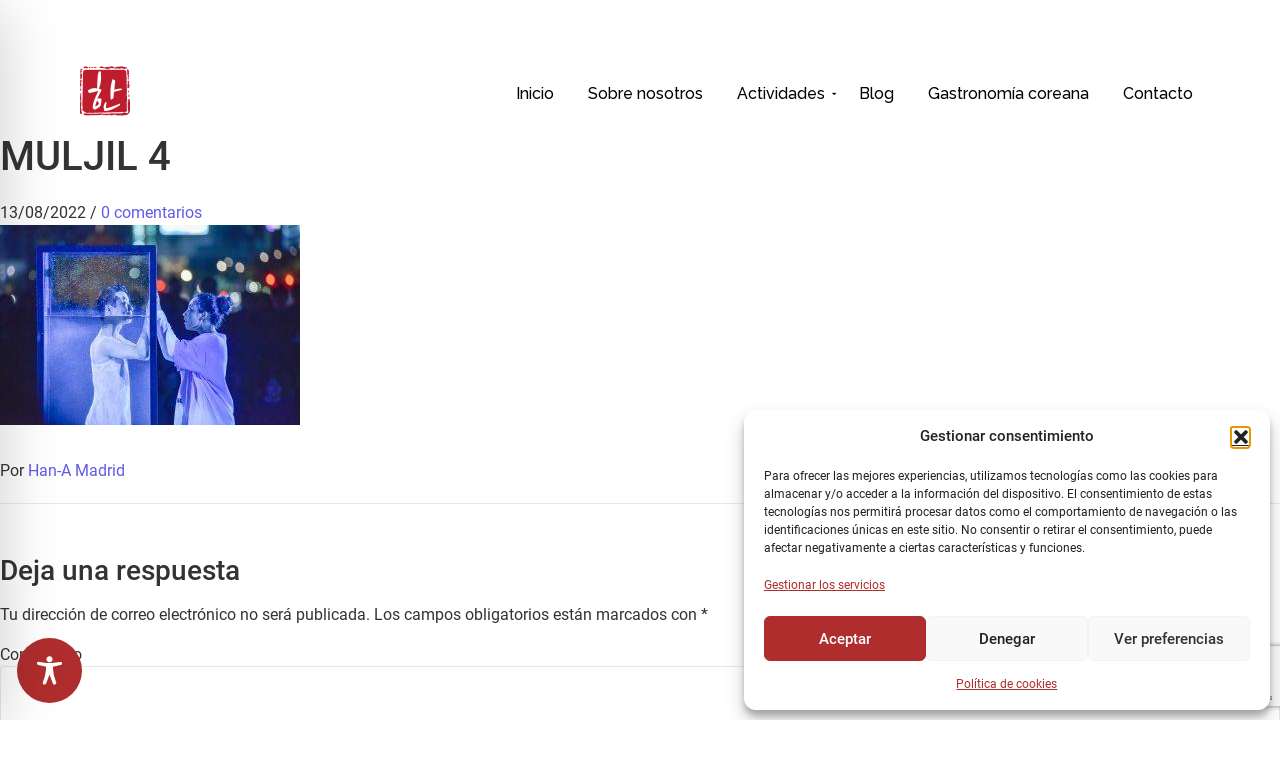

--- FILE ---
content_type: text/html; charset=utf-8
request_url: https://www.google.com/recaptcha/api2/anchor?ar=1&k=6Lfbc34iAAAAAAc-U2rqxUkDKU7ILqSjH0Ss7Syo&co=aHR0cDovL2hhbi1hc3NvY2lhdGlvbi5jb206ODA.&hl=en&v=PoyoqOPhxBO7pBk68S4YbpHZ&size=invisible&anchor-ms=20000&execute-ms=30000&cb=5byy8m49iqsi
body_size: 48892
content:
<!DOCTYPE HTML><html dir="ltr" lang="en"><head><meta http-equiv="Content-Type" content="text/html; charset=UTF-8">
<meta http-equiv="X-UA-Compatible" content="IE=edge">
<title>reCAPTCHA</title>
<style type="text/css">
/* cyrillic-ext */
@font-face {
  font-family: 'Roboto';
  font-style: normal;
  font-weight: 400;
  font-stretch: 100%;
  src: url(//fonts.gstatic.com/s/roboto/v48/KFO7CnqEu92Fr1ME7kSn66aGLdTylUAMa3GUBHMdazTgWw.woff2) format('woff2');
  unicode-range: U+0460-052F, U+1C80-1C8A, U+20B4, U+2DE0-2DFF, U+A640-A69F, U+FE2E-FE2F;
}
/* cyrillic */
@font-face {
  font-family: 'Roboto';
  font-style: normal;
  font-weight: 400;
  font-stretch: 100%;
  src: url(//fonts.gstatic.com/s/roboto/v48/KFO7CnqEu92Fr1ME7kSn66aGLdTylUAMa3iUBHMdazTgWw.woff2) format('woff2');
  unicode-range: U+0301, U+0400-045F, U+0490-0491, U+04B0-04B1, U+2116;
}
/* greek-ext */
@font-face {
  font-family: 'Roboto';
  font-style: normal;
  font-weight: 400;
  font-stretch: 100%;
  src: url(//fonts.gstatic.com/s/roboto/v48/KFO7CnqEu92Fr1ME7kSn66aGLdTylUAMa3CUBHMdazTgWw.woff2) format('woff2');
  unicode-range: U+1F00-1FFF;
}
/* greek */
@font-face {
  font-family: 'Roboto';
  font-style: normal;
  font-weight: 400;
  font-stretch: 100%;
  src: url(//fonts.gstatic.com/s/roboto/v48/KFO7CnqEu92Fr1ME7kSn66aGLdTylUAMa3-UBHMdazTgWw.woff2) format('woff2');
  unicode-range: U+0370-0377, U+037A-037F, U+0384-038A, U+038C, U+038E-03A1, U+03A3-03FF;
}
/* math */
@font-face {
  font-family: 'Roboto';
  font-style: normal;
  font-weight: 400;
  font-stretch: 100%;
  src: url(//fonts.gstatic.com/s/roboto/v48/KFO7CnqEu92Fr1ME7kSn66aGLdTylUAMawCUBHMdazTgWw.woff2) format('woff2');
  unicode-range: U+0302-0303, U+0305, U+0307-0308, U+0310, U+0312, U+0315, U+031A, U+0326-0327, U+032C, U+032F-0330, U+0332-0333, U+0338, U+033A, U+0346, U+034D, U+0391-03A1, U+03A3-03A9, U+03B1-03C9, U+03D1, U+03D5-03D6, U+03F0-03F1, U+03F4-03F5, U+2016-2017, U+2034-2038, U+203C, U+2040, U+2043, U+2047, U+2050, U+2057, U+205F, U+2070-2071, U+2074-208E, U+2090-209C, U+20D0-20DC, U+20E1, U+20E5-20EF, U+2100-2112, U+2114-2115, U+2117-2121, U+2123-214F, U+2190, U+2192, U+2194-21AE, U+21B0-21E5, U+21F1-21F2, U+21F4-2211, U+2213-2214, U+2216-22FF, U+2308-230B, U+2310, U+2319, U+231C-2321, U+2336-237A, U+237C, U+2395, U+239B-23B7, U+23D0, U+23DC-23E1, U+2474-2475, U+25AF, U+25B3, U+25B7, U+25BD, U+25C1, U+25CA, U+25CC, U+25FB, U+266D-266F, U+27C0-27FF, U+2900-2AFF, U+2B0E-2B11, U+2B30-2B4C, U+2BFE, U+3030, U+FF5B, U+FF5D, U+1D400-1D7FF, U+1EE00-1EEFF;
}
/* symbols */
@font-face {
  font-family: 'Roboto';
  font-style: normal;
  font-weight: 400;
  font-stretch: 100%;
  src: url(//fonts.gstatic.com/s/roboto/v48/KFO7CnqEu92Fr1ME7kSn66aGLdTylUAMaxKUBHMdazTgWw.woff2) format('woff2');
  unicode-range: U+0001-000C, U+000E-001F, U+007F-009F, U+20DD-20E0, U+20E2-20E4, U+2150-218F, U+2190, U+2192, U+2194-2199, U+21AF, U+21E6-21F0, U+21F3, U+2218-2219, U+2299, U+22C4-22C6, U+2300-243F, U+2440-244A, U+2460-24FF, U+25A0-27BF, U+2800-28FF, U+2921-2922, U+2981, U+29BF, U+29EB, U+2B00-2BFF, U+4DC0-4DFF, U+FFF9-FFFB, U+10140-1018E, U+10190-1019C, U+101A0, U+101D0-101FD, U+102E0-102FB, U+10E60-10E7E, U+1D2C0-1D2D3, U+1D2E0-1D37F, U+1F000-1F0FF, U+1F100-1F1AD, U+1F1E6-1F1FF, U+1F30D-1F30F, U+1F315, U+1F31C, U+1F31E, U+1F320-1F32C, U+1F336, U+1F378, U+1F37D, U+1F382, U+1F393-1F39F, U+1F3A7-1F3A8, U+1F3AC-1F3AF, U+1F3C2, U+1F3C4-1F3C6, U+1F3CA-1F3CE, U+1F3D4-1F3E0, U+1F3ED, U+1F3F1-1F3F3, U+1F3F5-1F3F7, U+1F408, U+1F415, U+1F41F, U+1F426, U+1F43F, U+1F441-1F442, U+1F444, U+1F446-1F449, U+1F44C-1F44E, U+1F453, U+1F46A, U+1F47D, U+1F4A3, U+1F4B0, U+1F4B3, U+1F4B9, U+1F4BB, U+1F4BF, U+1F4C8-1F4CB, U+1F4D6, U+1F4DA, U+1F4DF, U+1F4E3-1F4E6, U+1F4EA-1F4ED, U+1F4F7, U+1F4F9-1F4FB, U+1F4FD-1F4FE, U+1F503, U+1F507-1F50B, U+1F50D, U+1F512-1F513, U+1F53E-1F54A, U+1F54F-1F5FA, U+1F610, U+1F650-1F67F, U+1F687, U+1F68D, U+1F691, U+1F694, U+1F698, U+1F6AD, U+1F6B2, U+1F6B9-1F6BA, U+1F6BC, U+1F6C6-1F6CF, U+1F6D3-1F6D7, U+1F6E0-1F6EA, U+1F6F0-1F6F3, U+1F6F7-1F6FC, U+1F700-1F7FF, U+1F800-1F80B, U+1F810-1F847, U+1F850-1F859, U+1F860-1F887, U+1F890-1F8AD, U+1F8B0-1F8BB, U+1F8C0-1F8C1, U+1F900-1F90B, U+1F93B, U+1F946, U+1F984, U+1F996, U+1F9E9, U+1FA00-1FA6F, U+1FA70-1FA7C, U+1FA80-1FA89, U+1FA8F-1FAC6, U+1FACE-1FADC, U+1FADF-1FAE9, U+1FAF0-1FAF8, U+1FB00-1FBFF;
}
/* vietnamese */
@font-face {
  font-family: 'Roboto';
  font-style: normal;
  font-weight: 400;
  font-stretch: 100%;
  src: url(//fonts.gstatic.com/s/roboto/v48/KFO7CnqEu92Fr1ME7kSn66aGLdTylUAMa3OUBHMdazTgWw.woff2) format('woff2');
  unicode-range: U+0102-0103, U+0110-0111, U+0128-0129, U+0168-0169, U+01A0-01A1, U+01AF-01B0, U+0300-0301, U+0303-0304, U+0308-0309, U+0323, U+0329, U+1EA0-1EF9, U+20AB;
}
/* latin-ext */
@font-face {
  font-family: 'Roboto';
  font-style: normal;
  font-weight: 400;
  font-stretch: 100%;
  src: url(//fonts.gstatic.com/s/roboto/v48/KFO7CnqEu92Fr1ME7kSn66aGLdTylUAMa3KUBHMdazTgWw.woff2) format('woff2');
  unicode-range: U+0100-02BA, U+02BD-02C5, U+02C7-02CC, U+02CE-02D7, U+02DD-02FF, U+0304, U+0308, U+0329, U+1D00-1DBF, U+1E00-1E9F, U+1EF2-1EFF, U+2020, U+20A0-20AB, U+20AD-20C0, U+2113, U+2C60-2C7F, U+A720-A7FF;
}
/* latin */
@font-face {
  font-family: 'Roboto';
  font-style: normal;
  font-weight: 400;
  font-stretch: 100%;
  src: url(//fonts.gstatic.com/s/roboto/v48/KFO7CnqEu92Fr1ME7kSn66aGLdTylUAMa3yUBHMdazQ.woff2) format('woff2');
  unicode-range: U+0000-00FF, U+0131, U+0152-0153, U+02BB-02BC, U+02C6, U+02DA, U+02DC, U+0304, U+0308, U+0329, U+2000-206F, U+20AC, U+2122, U+2191, U+2193, U+2212, U+2215, U+FEFF, U+FFFD;
}
/* cyrillic-ext */
@font-face {
  font-family: 'Roboto';
  font-style: normal;
  font-weight: 500;
  font-stretch: 100%;
  src: url(//fonts.gstatic.com/s/roboto/v48/KFO7CnqEu92Fr1ME7kSn66aGLdTylUAMa3GUBHMdazTgWw.woff2) format('woff2');
  unicode-range: U+0460-052F, U+1C80-1C8A, U+20B4, U+2DE0-2DFF, U+A640-A69F, U+FE2E-FE2F;
}
/* cyrillic */
@font-face {
  font-family: 'Roboto';
  font-style: normal;
  font-weight: 500;
  font-stretch: 100%;
  src: url(//fonts.gstatic.com/s/roboto/v48/KFO7CnqEu92Fr1ME7kSn66aGLdTylUAMa3iUBHMdazTgWw.woff2) format('woff2');
  unicode-range: U+0301, U+0400-045F, U+0490-0491, U+04B0-04B1, U+2116;
}
/* greek-ext */
@font-face {
  font-family: 'Roboto';
  font-style: normal;
  font-weight: 500;
  font-stretch: 100%;
  src: url(//fonts.gstatic.com/s/roboto/v48/KFO7CnqEu92Fr1ME7kSn66aGLdTylUAMa3CUBHMdazTgWw.woff2) format('woff2');
  unicode-range: U+1F00-1FFF;
}
/* greek */
@font-face {
  font-family: 'Roboto';
  font-style: normal;
  font-weight: 500;
  font-stretch: 100%;
  src: url(//fonts.gstatic.com/s/roboto/v48/KFO7CnqEu92Fr1ME7kSn66aGLdTylUAMa3-UBHMdazTgWw.woff2) format('woff2');
  unicode-range: U+0370-0377, U+037A-037F, U+0384-038A, U+038C, U+038E-03A1, U+03A3-03FF;
}
/* math */
@font-face {
  font-family: 'Roboto';
  font-style: normal;
  font-weight: 500;
  font-stretch: 100%;
  src: url(//fonts.gstatic.com/s/roboto/v48/KFO7CnqEu92Fr1ME7kSn66aGLdTylUAMawCUBHMdazTgWw.woff2) format('woff2');
  unicode-range: U+0302-0303, U+0305, U+0307-0308, U+0310, U+0312, U+0315, U+031A, U+0326-0327, U+032C, U+032F-0330, U+0332-0333, U+0338, U+033A, U+0346, U+034D, U+0391-03A1, U+03A3-03A9, U+03B1-03C9, U+03D1, U+03D5-03D6, U+03F0-03F1, U+03F4-03F5, U+2016-2017, U+2034-2038, U+203C, U+2040, U+2043, U+2047, U+2050, U+2057, U+205F, U+2070-2071, U+2074-208E, U+2090-209C, U+20D0-20DC, U+20E1, U+20E5-20EF, U+2100-2112, U+2114-2115, U+2117-2121, U+2123-214F, U+2190, U+2192, U+2194-21AE, U+21B0-21E5, U+21F1-21F2, U+21F4-2211, U+2213-2214, U+2216-22FF, U+2308-230B, U+2310, U+2319, U+231C-2321, U+2336-237A, U+237C, U+2395, U+239B-23B7, U+23D0, U+23DC-23E1, U+2474-2475, U+25AF, U+25B3, U+25B7, U+25BD, U+25C1, U+25CA, U+25CC, U+25FB, U+266D-266F, U+27C0-27FF, U+2900-2AFF, U+2B0E-2B11, U+2B30-2B4C, U+2BFE, U+3030, U+FF5B, U+FF5D, U+1D400-1D7FF, U+1EE00-1EEFF;
}
/* symbols */
@font-face {
  font-family: 'Roboto';
  font-style: normal;
  font-weight: 500;
  font-stretch: 100%;
  src: url(//fonts.gstatic.com/s/roboto/v48/KFO7CnqEu92Fr1ME7kSn66aGLdTylUAMaxKUBHMdazTgWw.woff2) format('woff2');
  unicode-range: U+0001-000C, U+000E-001F, U+007F-009F, U+20DD-20E0, U+20E2-20E4, U+2150-218F, U+2190, U+2192, U+2194-2199, U+21AF, U+21E6-21F0, U+21F3, U+2218-2219, U+2299, U+22C4-22C6, U+2300-243F, U+2440-244A, U+2460-24FF, U+25A0-27BF, U+2800-28FF, U+2921-2922, U+2981, U+29BF, U+29EB, U+2B00-2BFF, U+4DC0-4DFF, U+FFF9-FFFB, U+10140-1018E, U+10190-1019C, U+101A0, U+101D0-101FD, U+102E0-102FB, U+10E60-10E7E, U+1D2C0-1D2D3, U+1D2E0-1D37F, U+1F000-1F0FF, U+1F100-1F1AD, U+1F1E6-1F1FF, U+1F30D-1F30F, U+1F315, U+1F31C, U+1F31E, U+1F320-1F32C, U+1F336, U+1F378, U+1F37D, U+1F382, U+1F393-1F39F, U+1F3A7-1F3A8, U+1F3AC-1F3AF, U+1F3C2, U+1F3C4-1F3C6, U+1F3CA-1F3CE, U+1F3D4-1F3E0, U+1F3ED, U+1F3F1-1F3F3, U+1F3F5-1F3F7, U+1F408, U+1F415, U+1F41F, U+1F426, U+1F43F, U+1F441-1F442, U+1F444, U+1F446-1F449, U+1F44C-1F44E, U+1F453, U+1F46A, U+1F47D, U+1F4A3, U+1F4B0, U+1F4B3, U+1F4B9, U+1F4BB, U+1F4BF, U+1F4C8-1F4CB, U+1F4D6, U+1F4DA, U+1F4DF, U+1F4E3-1F4E6, U+1F4EA-1F4ED, U+1F4F7, U+1F4F9-1F4FB, U+1F4FD-1F4FE, U+1F503, U+1F507-1F50B, U+1F50D, U+1F512-1F513, U+1F53E-1F54A, U+1F54F-1F5FA, U+1F610, U+1F650-1F67F, U+1F687, U+1F68D, U+1F691, U+1F694, U+1F698, U+1F6AD, U+1F6B2, U+1F6B9-1F6BA, U+1F6BC, U+1F6C6-1F6CF, U+1F6D3-1F6D7, U+1F6E0-1F6EA, U+1F6F0-1F6F3, U+1F6F7-1F6FC, U+1F700-1F7FF, U+1F800-1F80B, U+1F810-1F847, U+1F850-1F859, U+1F860-1F887, U+1F890-1F8AD, U+1F8B0-1F8BB, U+1F8C0-1F8C1, U+1F900-1F90B, U+1F93B, U+1F946, U+1F984, U+1F996, U+1F9E9, U+1FA00-1FA6F, U+1FA70-1FA7C, U+1FA80-1FA89, U+1FA8F-1FAC6, U+1FACE-1FADC, U+1FADF-1FAE9, U+1FAF0-1FAF8, U+1FB00-1FBFF;
}
/* vietnamese */
@font-face {
  font-family: 'Roboto';
  font-style: normal;
  font-weight: 500;
  font-stretch: 100%;
  src: url(//fonts.gstatic.com/s/roboto/v48/KFO7CnqEu92Fr1ME7kSn66aGLdTylUAMa3OUBHMdazTgWw.woff2) format('woff2');
  unicode-range: U+0102-0103, U+0110-0111, U+0128-0129, U+0168-0169, U+01A0-01A1, U+01AF-01B0, U+0300-0301, U+0303-0304, U+0308-0309, U+0323, U+0329, U+1EA0-1EF9, U+20AB;
}
/* latin-ext */
@font-face {
  font-family: 'Roboto';
  font-style: normal;
  font-weight: 500;
  font-stretch: 100%;
  src: url(//fonts.gstatic.com/s/roboto/v48/KFO7CnqEu92Fr1ME7kSn66aGLdTylUAMa3KUBHMdazTgWw.woff2) format('woff2');
  unicode-range: U+0100-02BA, U+02BD-02C5, U+02C7-02CC, U+02CE-02D7, U+02DD-02FF, U+0304, U+0308, U+0329, U+1D00-1DBF, U+1E00-1E9F, U+1EF2-1EFF, U+2020, U+20A0-20AB, U+20AD-20C0, U+2113, U+2C60-2C7F, U+A720-A7FF;
}
/* latin */
@font-face {
  font-family: 'Roboto';
  font-style: normal;
  font-weight: 500;
  font-stretch: 100%;
  src: url(//fonts.gstatic.com/s/roboto/v48/KFO7CnqEu92Fr1ME7kSn66aGLdTylUAMa3yUBHMdazQ.woff2) format('woff2');
  unicode-range: U+0000-00FF, U+0131, U+0152-0153, U+02BB-02BC, U+02C6, U+02DA, U+02DC, U+0304, U+0308, U+0329, U+2000-206F, U+20AC, U+2122, U+2191, U+2193, U+2212, U+2215, U+FEFF, U+FFFD;
}
/* cyrillic-ext */
@font-face {
  font-family: 'Roboto';
  font-style: normal;
  font-weight: 900;
  font-stretch: 100%;
  src: url(//fonts.gstatic.com/s/roboto/v48/KFO7CnqEu92Fr1ME7kSn66aGLdTylUAMa3GUBHMdazTgWw.woff2) format('woff2');
  unicode-range: U+0460-052F, U+1C80-1C8A, U+20B4, U+2DE0-2DFF, U+A640-A69F, U+FE2E-FE2F;
}
/* cyrillic */
@font-face {
  font-family: 'Roboto';
  font-style: normal;
  font-weight: 900;
  font-stretch: 100%;
  src: url(//fonts.gstatic.com/s/roboto/v48/KFO7CnqEu92Fr1ME7kSn66aGLdTylUAMa3iUBHMdazTgWw.woff2) format('woff2');
  unicode-range: U+0301, U+0400-045F, U+0490-0491, U+04B0-04B1, U+2116;
}
/* greek-ext */
@font-face {
  font-family: 'Roboto';
  font-style: normal;
  font-weight: 900;
  font-stretch: 100%;
  src: url(//fonts.gstatic.com/s/roboto/v48/KFO7CnqEu92Fr1ME7kSn66aGLdTylUAMa3CUBHMdazTgWw.woff2) format('woff2');
  unicode-range: U+1F00-1FFF;
}
/* greek */
@font-face {
  font-family: 'Roboto';
  font-style: normal;
  font-weight: 900;
  font-stretch: 100%;
  src: url(//fonts.gstatic.com/s/roboto/v48/KFO7CnqEu92Fr1ME7kSn66aGLdTylUAMa3-UBHMdazTgWw.woff2) format('woff2');
  unicode-range: U+0370-0377, U+037A-037F, U+0384-038A, U+038C, U+038E-03A1, U+03A3-03FF;
}
/* math */
@font-face {
  font-family: 'Roboto';
  font-style: normal;
  font-weight: 900;
  font-stretch: 100%;
  src: url(//fonts.gstatic.com/s/roboto/v48/KFO7CnqEu92Fr1ME7kSn66aGLdTylUAMawCUBHMdazTgWw.woff2) format('woff2');
  unicode-range: U+0302-0303, U+0305, U+0307-0308, U+0310, U+0312, U+0315, U+031A, U+0326-0327, U+032C, U+032F-0330, U+0332-0333, U+0338, U+033A, U+0346, U+034D, U+0391-03A1, U+03A3-03A9, U+03B1-03C9, U+03D1, U+03D5-03D6, U+03F0-03F1, U+03F4-03F5, U+2016-2017, U+2034-2038, U+203C, U+2040, U+2043, U+2047, U+2050, U+2057, U+205F, U+2070-2071, U+2074-208E, U+2090-209C, U+20D0-20DC, U+20E1, U+20E5-20EF, U+2100-2112, U+2114-2115, U+2117-2121, U+2123-214F, U+2190, U+2192, U+2194-21AE, U+21B0-21E5, U+21F1-21F2, U+21F4-2211, U+2213-2214, U+2216-22FF, U+2308-230B, U+2310, U+2319, U+231C-2321, U+2336-237A, U+237C, U+2395, U+239B-23B7, U+23D0, U+23DC-23E1, U+2474-2475, U+25AF, U+25B3, U+25B7, U+25BD, U+25C1, U+25CA, U+25CC, U+25FB, U+266D-266F, U+27C0-27FF, U+2900-2AFF, U+2B0E-2B11, U+2B30-2B4C, U+2BFE, U+3030, U+FF5B, U+FF5D, U+1D400-1D7FF, U+1EE00-1EEFF;
}
/* symbols */
@font-face {
  font-family: 'Roboto';
  font-style: normal;
  font-weight: 900;
  font-stretch: 100%;
  src: url(//fonts.gstatic.com/s/roboto/v48/KFO7CnqEu92Fr1ME7kSn66aGLdTylUAMaxKUBHMdazTgWw.woff2) format('woff2');
  unicode-range: U+0001-000C, U+000E-001F, U+007F-009F, U+20DD-20E0, U+20E2-20E4, U+2150-218F, U+2190, U+2192, U+2194-2199, U+21AF, U+21E6-21F0, U+21F3, U+2218-2219, U+2299, U+22C4-22C6, U+2300-243F, U+2440-244A, U+2460-24FF, U+25A0-27BF, U+2800-28FF, U+2921-2922, U+2981, U+29BF, U+29EB, U+2B00-2BFF, U+4DC0-4DFF, U+FFF9-FFFB, U+10140-1018E, U+10190-1019C, U+101A0, U+101D0-101FD, U+102E0-102FB, U+10E60-10E7E, U+1D2C0-1D2D3, U+1D2E0-1D37F, U+1F000-1F0FF, U+1F100-1F1AD, U+1F1E6-1F1FF, U+1F30D-1F30F, U+1F315, U+1F31C, U+1F31E, U+1F320-1F32C, U+1F336, U+1F378, U+1F37D, U+1F382, U+1F393-1F39F, U+1F3A7-1F3A8, U+1F3AC-1F3AF, U+1F3C2, U+1F3C4-1F3C6, U+1F3CA-1F3CE, U+1F3D4-1F3E0, U+1F3ED, U+1F3F1-1F3F3, U+1F3F5-1F3F7, U+1F408, U+1F415, U+1F41F, U+1F426, U+1F43F, U+1F441-1F442, U+1F444, U+1F446-1F449, U+1F44C-1F44E, U+1F453, U+1F46A, U+1F47D, U+1F4A3, U+1F4B0, U+1F4B3, U+1F4B9, U+1F4BB, U+1F4BF, U+1F4C8-1F4CB, U+1F4D6, U+1F4DA, U+1F4DF, U+1F4E3-1F4E6, U+1F4EA-1F4ED, U+1F4F7, U+1F4F9-1F4FB, U+1F4FD-1F4FE, U+1F503, U+1F507-1F50B, U+1F50D, U+1F512-1F513, U+1F53E-1F54A, U+1F54F-1F5FA, U+1F610, U+1F650-1F67F, U+1F687, U+1F68D, U+1F691, U+1F694, U+1F698, U+1F6AD, U+1F6B2, U+1F6B9-1F6BA, U+1F6BC, U+1F6C6-1F6CF, U+1F6D3-1F6D7, U+1F6E0-1F6EA, U+1F6F0-1F6F3, U+1F6F7-1F6FC, U+1F700-1F7FF, U+1F800-1F80B, U+1F810-1F847, U+1F850-1F859, U+1F860-1F887, U+1F890-1F8AD, U+1F8B0-1F8BB, U+1F8C0-1F8C1, U+1F900-1F90B, U+1F93B, U+1F946, U+1F984, U+1F996, U+1F9E9, U+1FA00-1FA6F, U+1FA70-1FA7C, U+1FA80-1FA89, U+1FA8F-1FAC6, U+1FACE-1FADC, U+1FADF-1FAE9, U+1FAF0-1FAF8, U+1FB00-1FBFF;
}
/* vietnamese */
@font-face {
  font-family: 'Roboto';
  font-style: normal;
  font-weight: 900;
  font-stretch: 100%;
  src: url(//fonts.gstatic.com/s/roboto/v48/KFO7CnqEu92Fr1ME7kSn66aGLdTylUAMa3OUBHMdazTgWw.woff2) format('woff2');
  unicode-range: U+0102-0103, U+0110-0111, U+0128-0129, U+0168-0169, U+01A0-01A1, U+01AF-01B0, U+0300-0301, U+0303-0304, U+0308-0309, U+0323, U+0329, U+1EA0-1EF9, U+20AB;
}
/* latin-ext */
@font-face {
  font-family: 'Roboto';
  font-style: normal;
  font-weight: 900;
  font-stretch: 100%;
  src: url(//fonts.gstatic.com/s/roboto/v48/KFO7CnqEu92Fr1ME7kSn66aGLdTylUAMa3KUBHMdazTgWw.woff2) format('woff2');
  unicode-range: U+0100-02BA, U+02BD-02C5, U+02C7-02CC, U+02CE-02D7, U+02DD-02FF, U+0304, U+0308, U+0329, U+1D00-1DBF, U+1E00-1E9F, U+1EF2-1EFF, U+2020, U+20A0-20AB, U+20AD-20C0, U+2113, U+2C60-2C7F, U+A720-A7FF;
}
/* latin */
@font-face {
  font-family: 'Roboto';
  font-style: normal;
  font-weight: 900;
  font-stretch: 100%;
  src: url(//fonts.gstatic.com/s/roboto/v48/KFO7CnqEu92Fr1ME7kSn66aGLdTylUAMa3yUBHMdazQ.woff2) format('woff2');
  unicode-range: U+0000-00FF, U+0131, U+0152-0153, U+02BB-02BC, U+02C6, U+02DA, U+02DC, U+0304, U+0308, U+0329, U+2000-206F, U+20AC, U+2122, U+2191, U+2193, U+2212, U+2215, U+FEFF, U+FFFD;
}

</style>
<link rel="stylesheet" type="text/css" href="https://www.gstatic.com/recaptcha/releases/PoyoqOPhxBO7pBk68S4YbpHZ/styles__ltr.css">
<script nonce="mCceevQTzWH6JX6Wh6_BhQ" type="text/javascript">window['__recaptcha_api'] = 'https://www.google.com/recaptcha/api2/';</script>
<script type="text/javascript" src="https://www.gstatic.com/recaptcha/releases/PoyoqOPhxBO7pBk68S4YbpHZ/recaptcha__en.js" nonce="mCceevQTzWH6JX6Wh6_BhQ">
      
    </script></head>
<body><div id="rc-anchor-alert" class="rc-anchor-alert"></div>
<input type="hidden" id="recaptcha-token" value="[base64]">
<script type="text/javascript" nonce="mCceevQTzWH6JX6Wh6_BhQ">
      recaptcha.anchor.Main.init("[\x22ainput\x22,[\x22bgdata\x22,\x22\x22,\[base64]/[base64]/[base64]/bmV3IHJbeF0oY1swXSk6RT09Mj9uZXcgclt4XShjWzBdLGNbMV0pOkU9PTM/bmV3IHJbeF0oY1swXSxjWzFdLGNbMl0pOkU9PTQ/[base64]/[base64]/[base64]/[base64]/[base64]/[base64]/[base64]/[base64]\x22,\[base64]\x22,\x22w4c9wpYqw6Rnw7IIwqnDssOFw7vCvcOcFsKrw4Jfw5fCth0Qb8OzOsKPw6LDpMKTwpfDgsKFRsKjw67CrwxMwqNvwp9DZh/DgmbDhBVGQi0Gw5hPJ8O3FMKsw6lGKcKlL8ObQAQNw77ClMKFw4fDgHbDmA/[base64]/DgMOaXCJ8wo8HwrbCqyIxcRXDgxPCgcOawrbCvD1FPcKNCsO2wpjDg0/CjkLCqcKTGkgLw4NiC2PDvsOfSsOtw4vDh1LCtsKBw7w8T3hew5zCjcO0wp0jw5XDsF/DmCfDoUMpw6bDjMKqw4/[base64]/K8OlwoDDncKzwrVlb24qw5hmw5/[base64]/F3xKw7DDiC7CpcOff1JUwqEeGmjDlcOuwqzCtMOfwrTCl8Kuwr7DrSYdwobCk33CgMK4wpcWZA/DgMOKwqLCtcK7wrJnwpnDtRwOQHjDiDHCtE4uUn7DvCoNwqfCuwIyJ8O7D15hZsKPwqfDmMOew6LDpUEvT8KAC8KoM8OQw7cxIcKnKsKnwqrDplTCt8OcwrFiwofCpTUdFnTChMOrwpl0IGc/w5RFw4k7QsKvw6DCgWouw7wGPjTDjsK+w7xEw53DgsKXecKhWyZjBDtwdMO+wp/Ch8K9ewBsw4IPw47DoMOnw4Ezw7jDvgk+w4HChwHCnUXCjsKYwrkEwrLCl8Ofwr89w7/Dj8OJw5bDicOqQ8OXOXrDvW4rwp/ClcKVwo98wrDDvcOPw6IpOxTDv8O8w5sZwrdwwobDqlRiw48hwr3DqGhywp5wHnXCgsKhw60xGyklwrzCjMOXOHVdHsKsw68Xw7RSfzRTQsOewqk5bR06cHU8wotoa8O0wrN5wrcKw7HChsKdw45vNMKHdW/[base64]/wrPCvQvDs04aEwPCnsOaDkTCpCPDh8KbPDXDjMKUw4DCnMKlHxhJEU9aGMK5w7QSGh/CjlZCw4rDl3FLw688w57DmMOMF8OPw7nCtMKAKk/[base64]/wofDlMOfw43CisOzw7geR8OwO8KOdcKuSFfCvsKXdCx7wrLChnxzwooOfQYDOhAVw7/CjMOnwrPDusK1w7Jbw5sNQAk/wp86bhPCiMOLw6PDgsKew6LDsQfDtRwjw57Cs8OLIsOGey7DmlfDg23Ck8K3XBsUSWrCi1DDr8K2woFsSSBvwqbDgzhFT1nCqV3DmA8HZ2LChMKhSsKzSB5swqlqDcOow540Ul4jRMOsw5/[base64]/[base64]/DhsOPwqvDgsOgUsOCw5/DtcKIw7LCnW4Kw7oPw5pAITQYXwZbwpXCkXzCuF7CgQzDrhvCtmfDrg3Dn8OIwoxeN2DCp0BbA8OQwpcRwqDDjcKRwoViw5VRY8KfOcKAwoEaAsKewrjDpMKxw60lwoJ8w5VtwrB3NsOJwpliDz3CilkTwpPCtzLDn8Otw5YRLH/DvzNQwpQ5wqU3NcKSaMO+wot4w4FUw7kNwqV9W1DDjjDChXzDkVtYwpLCqsKrY8KFw5XDo8KXw6HDqcKVwo7Dh8K6w5jDmsOIH0lpbFRVwo/CkjJLd8KAGMOCJMKBwqc9wo3DjwlNwqctwqlzwpgzOmQAwo4EcHc1R8OLecKnYU0CwrzDosOYw7LCtRhKWcOQAjXCrsOcC8KvX13Cg8Ogwq86AcOrR8KAw70EbcO9NcKRwrUrw7dnworDlsOqwrTCijfCs8KHw6pwOMKZPMKBacK/ZkvDuMKDYiVNQgkgw6lFwqrDmsK4wqoWw5jCnTY1w7DCosO8wqvClMO5w6XCoMOzJsKsE8OrFEcYC8OULsKUFcO/w4YKwqw5ag83NcK0w5Qsb8OKw5jDusOOw5ETOy/Cn8KbU8O1wr7DuDrDg2sow4w8wroqw60aFcO3a8KHw5w3bmHDiXfChVLCucOIVDVCSzFZw5PDh1hCAcKcwpl8wpYZwpfClGvDvMOyMcKuGsKIKcO0woU7woopdmcEGFtkw48sw583w4UVUhjDgcKmecOdw5Z/[base64]/DvSrCmRkSYk0jw5bDnsOIDC3CqMKjNB7DqsK9UgzDuyPDt0rDnQDCl8KPw4crw4TCkl1mdXrDlsODe8K5wq5NcHLCtsK6DiECwo4gARAnF0pvw4/DocORwoRVw5vCucO5PMOtOsKMEDTDucKJKsOjGcOHw54jUz3CjMK4EsOpFMOrwqQUamp+wq3CrwoeM8Ocw7PDnsKvwp4sw47DgTg9MGVCdMK+eMKfw6AzwqdxeMKqNXxawrzCumzDhn3DvcK+w4vDk8KuwrkNwopeFsKkw4/[base64]/DikTDtMKiZ0bCo2rDq8KKYMO4wq3DtsOLwrJ7wqnCjD4RG2vDqcOMw7rCjgzDjsKcwroZDMOOVcO3DMKgw5FowofDonTDqXzCnCrDmRnDpzLDuMO1wo5xw7jDl8OswoNNw7BnwpoqwpQpwqLDjsKvXE/DoxbCvw/CmcOqWMKxW8KHKMOMdMO+IsK3M0JfTg/[base64]/CqzHCusOUdsK+CSzCsBjColPDosOtEHpOw4jDr8Krw6IfZid8w5DCqUPDgsOaJiLCmMKFw53CpMKjw6jCsMKDwrNLwofDpmDDhQHCiUfCrsK4FC/DpMKbKMOIU8OgLV9Ew4zCs3zCgwsXw43DkcOIwp9cbsO+GwQsCsKuw55twrLDnMOQQcOVbxQmwpHDmzjDmGwaEh/DqcOAwq9Bw59rwrHCglLDqcOnfcOEwpknOMOaP8Kkw6XDs2QQI8OHXR/DuRfDoyocesOAw5DDi3AqdMK+wqFrKMOGSUzCv8KBHsKYT8OgSTnChsOgGcOAM3kCQETDh8K0D8KTwpBRI05yw5cpScK4w7zCsMOba8KhwoJENErCtxHCsW1/EMK6IcOrw4PDgyXDiMKuTMOtHlTDoMKAWHxJYGXCp3LCj8OMwrfDgRDDtXpww4xMdzIzLH01RMOuwqDCpwjDiGLCqcODw5cHwqhJwrw4X8KeacOtw4VhOj8QelPDuk8TTcOUwopbwpzCrcO7dMKAwoXCgsO/wqjCk8OyA8K2wqteWcOMwo/CucKqwpDDlsO8w6kWDMKANMOkw7fDjcK3w7VNwovDpsOZbzgOGxB0w6hRdW0Kw4AZw6s6YHvChMKOw4FtwpVsfT7CnMKBcAHCgDQowpnCqMKBKgvDjSoUwq/[base64]/DmcOyScKaTzzCtMKVw6fDu8KVwp/[base64]/Dszo9RMK4wr7DisOzw7pjwp1cwobChmnDsWt4FMORw5rCscKYKUldKcKywrtYw7HDmwjCkcO4YRoJw5QAw6ppScKCFQkkbcO4T8ODw5XChgFAwrZAw6fDq3gDw4YDw7/DosK+ecKswq7DoS9pwrZpLx15w7PDjcKIwrzDnMKBBQvDrD7ClMOcYCYOaXTDpMKfJcOQDxBvZx4fP0bDk8OrNn0NDHcnwqrDhH/DucKxw7kew6bCs0wrwpA1woBpBG/DrsOmLsOFwq/CgcKbTsOgTcOhERplGQtHDi55wpvCvk7CswMuNCHDisKjI2fDj8KFSkXCpS0FeMKrZgXDncKJwo7DvWAzZsKYQ8OcwoQJwo/CpMOBfhMVwpTCmsOmwosDaxnCk8KCwpRjw7PCmMObCsKTUDt3wqfCo8OJwrF+woXChHTDmBMQbsKpwrdiJEkMJcKmUsO+wpbDrMKsw4PDu8Kfw4U3w4fCt8KlR8KeMMKaMTnCjMOUw75ywqM5w40/QznDoCzCrjUrY8KZDivDtsKkcsOERljCl8KeL8OFRQfDqMK5aF3DuRXDvcO8C8KhOyrDqcKHZXQjLnB6AMKWPzocw79TQsO4w51Ew43ChEgdwqrCjMKRw53DrsOEFsKAbiIzPRAIaCHDvMOBOEVNLsK0dl/DsMK/w7zDrElNw6HCiMOHcBUOw7Y4E8KTP8K9by/ChcK0wqQ3CGXDjcOTL8KYw60zwp3DsBbCoDvDuAFfw7UFwrzCicOpwqg5cyrDlsOjw5TDvhpNwrnDvMKBWsOdw73DgRLDisOVw47CrMKgw7zDgsOfwrTDuXrDksOowr1pZz1JwpnCtMOKw4rDuTE9aiPCoSJZXMK/[base64]/[base64]/Dn8KVX1vCthJgGAbCoMK/PsOVwpzCu8KbwoROXyzDscO0w7vDisK5JMKkB2LCmUt4w7Bqw73CqcKfwr3Cu8KVe8KCw4tZwoUKwo/CjcO1Y39PSENawoppwokDwrXCgsKZw5PDlhnDhW/DssKMFgHCjcOQS8OgU8Kla8KhSivDp8OAwqYzwrTCp2x1Oz7Cn8KUw5gtTsKDQmDCoTrDq1McwpxSTAtRwpopfMOEOGvCrAHCq8OZw7Z/wrF8w7vDoVnCq8KtwqdDwpNLw75nwpcqXRXCn8KhwqcgBMK/WcK8wolfVhB3MEYMAMKbw54dw4TDmFIxwrrDgxkSf8K+fcKJW8KpRcKew7d4PMO6w6M/wo/DvhpAw6oKTsK1woYQHiZWwoA7M3DDpkN0wr9XI8O1w57CisKQQGNiwroAJQPCnkjCrcORwodQwr5Fw5bDqGrCs8OAwofDvcO0fgAyw6nCpUTCtMObXiTDoMOtF8Kcwr7Cq2HCv8OYUMOxHSXDvn9Tw6nDnsKeTMO0wobDpMOqw7/Dl0oFwoTCrxIOw79+wqRVw47CicOtMCDDjQh/Zw0DZX1haMObwqMBGMOsw6hGwrnDocKnOsO3wqg0OyMJw7pvAw9Bw6gdNsOIIx0pw7/[base64]/[base64]/w77Cv8ONw6nDo8KVwpvCixtCwoQtC8Kpw5c8wol6w5/[base64]/N2NWeMOCZsOmbgMzXMKCCsKbwrTCi8OdwpPCvgFOw4AEw4TDlMOiNsKIcMKKCcOwCsOkd8KGw4XDt2DCqk/Dl35GCcOSw5/[base64]/[base64]/DhcKZPQrDvTNiwpTCscKUw5Jiw5NPasKEPhV2OlsWDMKtIcKjwrJLbxvCisO0e37CvcO3w5bDlMK7w7QgScKoMMOIVMOxcW8fw5k2FnvCrMKSw6NTw7EHfyxZwr/DgTjDq8Opw6FKwolZTcOyE8KOwrIZwqccwoHDujvDo8OQGT1dwo/[base64]/CmsOmwrJow7zCnsKaHcOSMFFdCsOkPzZpWFDCqcKaw4YEw6HDtSTDmcKGe8Kmw7FHW8Kpw6rDnsKAFxfDkx7CpcKkYsKTw63CtA3DvxwARMOfGsK4wprDqx3ChMKXwprCkMORwosRIyfCmcOeFFkDcMKFwr8wwqUPwq/CgwtAwrpgw47CkSw1DXQWJSfCs8OVf8KmWCMNw6I3ZMOFwo56RcKuwqAVw73DjGZccMKKC1FPO8OCTTTChWnCgMOYaBHDkTskwq5bbTEbw5HDjQ/CsHJlEUkmw4jDkTcZwrh9wo5Lw5tmJcOmwr3DoWPDq8OXw57DsMK2w6NKLsKHwrwow6EdwqACfcOBFcOxw6LDrcOpw7XDiz/ChcOGw5/CtsK4w58BfmgKw6jCiWTCk8OcXn5+OsOoFhkXw7nDnsOww4nCjRJUwoIYw4NjwpnDgcKCKxM2w7LDjMKvQMOZw4UdAyrCusKyEhE5wrFlasKPw6DDtRXCsRbCgMKdRhDDi8OFw63Cp8OMQlDDjMOVw6UrO0nCh8Kuw4lgwrjCnwp1SmnCgh/DpcOzKFnCicOVcFl2YsKoCMKHAsKcwqldw7bDhD1VI8OWQcOYAcObB8OraGXDtkfChxbDrMKeOcOFGcKaw7R7KMKtdMO1w6kMwoMkNV8Uf8KbRjHCi8KNw6DDpcKKw4DCl8OoPMKya8OMdsOJAMOCwpJ4wrHCsyvClEEtSU3CgsKwek/DmiQnckLDjDVbw5UTF8KnQ07CoQpVwrEzwrXCgx/DvsOpw714w7IKw6cDYWrDjMOJwo0ZakdGwq3CsDvCp8OHAMO2e8K7wr7CngtCNSZLURvCo3bDnR7DqGXDoHQQfEgRR8KdIjHCmDrCuVDDv8KMw5LDnMOwLsKDwpQKIMO+GsOwwr/CoUrCpjxBFMKGwpoAJHpcWlEPP8OdU07DscOTw7Njw4BxwpgRPWvDow/CksO7w7TCkVo2w63CtFg/w63Dqx/[base64]/[base64]/CjsO+wobDv8ObwpLCucKUdcOCAXkhw4TDgHNpwrltWcOkSW3DncK8wrrCrcOnw6PDkcOmF8KTJsOXw4jChCnCoMKQwq9jZmxMwqDDn8OWXMO4PcKaMsKawpobCGs0QTxCdQDDlg7DnEnChcKawrXDjU/[base64]/PzAWwr7CmsOtw6wTw5fCp8OqwrYcecOoRlvDrxMnfmbDnnzDnsKxwrsTwpILJA9Bw4TCjzxLZVJVTsOkw6rDqBrDpcOgBsOlCzh/X0TCmmDCgMOmw6bCix3CqMK2GMKAw6kzwqHDmsKIw7UaN8OiB8OEw4jDqyUoKyLDhGTCim/DgMKdWsORNw8Bw75xPnzCgMKtFsKYw4IFwqlVw7cww7jDt8Klwp7DmElPKlfDq8OOw7HDjcO3w7/[base64]/[base64]/[base64]/w4DCgQrDgcO7AMOFJAFUXcOJQ8K3bjTDu0PCtXQOScOdwqHDlsKCw4nClRfDr8KhwozDq0bCtyAXw70nw7cmwqBrw6vDvMKGw4rCkcOjwpE9eBEFB0fDocODwoQKSsKLYHknw5ggw6XDksO8wpEAw7t3wq/CrsOZw77CgcONw6V6I03DjFHCsxEUwoYdw789w5DCm2NwwqkpccKOa8OowqzDqAJ/[base64]/U8Ktwr8ow6PDnXPCtcKpwoHCp8KeQcKfw6g0w5rCscKXwqtYw4LCgMKVRcO+w4k4X8OqUypaw5/DhcKTwq0KAVnDkkHCtHMfRSJMw6PCsMOOwqHCgsKce8KOw6vDlGEeHMKhwrRowqjDn8KuYjfCisKVw6zCq3obw7XCpkNqwqU/[base64]/[base64]/wovCrcKBGQjCi8OTw4g1V2bDq8OqM3TCj8K/UTXDtMKYwpJjwrrDiUvDtCZfw6wbHMO8wr5jw4tqMcOMTEkOMS06T8OTV2AfbsO9w4MNSizDmVrCoCYsSC4+w5TCtcOib8KTw6dtGsKyw7V0eTHDiFPCtjENwr5xw67Dqi/CncKuwr7DugnClRfCkxchM8OeQ8K4wpU8RHbDu8OyOcKDwoTCizAuw43ClsKsfy1fwp0hT8O2woVSw5DDoRLDuXTDpETDgwEnw6lAL0vCpmLDgcOww615bz7DocKnbgQowr/DgsOMw7/DnxNpS8K/[base64]/[base64]/CpMOlw6rCsxUAccOmwp8QU8KfawnChBTCgMKlwr9bwpPDlmzCgsKJeUhQw5/DucK7acOlHsK9wr7Cim/Dql0NXx/DvsOhwrXCpMKwTV/Dv8Oewr/Cmm9fQVXCkMOgJsKwOEvDlMOVH8OJJ17DjsOwBMKMegvDisKiNMO9w5cgw7VTwrvCpMOvIcKWw7oKw7dKUmHCusKobsKpw77ClsKCw54/w6vCnMK8fR8Nw4DDjMO6wqx7w6/DlsKVw4I3wq7Cv1XDhllRawFNw4JFwqjCsUvDnDHCmn1cSXkoecOCP8OdwrDClh/DlAvCqMOKVHMBLMKhci05w4gtf0BDwqp/wqDCvcKew6fDkcOHVgxmw43CisOJw4tcFsOjHgTCncOlw7ghwo88ESHCgcKkKRcHDx/[base64]/[base64]/GMOpVsOTZCHCgCnChcKnNlHDlcKyN8KLPHDDjMOJLTwOw5XDqMK9D8OwGWrCmg/Dl8KcwpTDtVs1WHAHwpEswqM0w7DCnUPDr8K+wq7DnhcUJDUpwr08EgcYdh/[base64]/DkiDDlSB/w5ksa8OtM8KKOmTDrMOSwrrClsKCwqTDv8O/BsK7RsOawo19wqDDtMKZwowWwo/DrcKKVlfCgD8KwqXCiyTCsGvCrcKKwrMvwqTCoErCiwVAdMOLw7nCnsOIAyTCjMOxwpc7w7rCrTPCpcO0csOpwqrDvsKuwrkjGsKOBMKPw7fCoBTCtcOywq3CjlDDnSoie8OhA8K0c8Kjw4wcw7/CoSErUsK1w5/[base64]/[base64]/CmsKCw7R2IULCqhzDkcKmIsOEdFrCoTkbwps3FVnCk8OMUsKgQFtfZcOAGlV3w7Epw6PCncKGRRbCr1x/w4nDlMOcwpU1wr/[base64]/DoMOJNcOlQcO3R8Kmw5PClMOKw4hBw7A9w5DCo0Zld25Swp3DkMKhwosKw58dSHYOw6vDtlvDmMK1egTCrsKlw6vCtgDCrX3Dv8KeecOaZMObQMKvw7tpw5JOCULCk8ONSMOfGilYb8OaJMKNw4DCvcOywpljPnnCpMOlwo5vCcK2w7/DqknDsxxjwrsBwo88wrTCqX9Fw5zDnCjDgsOmY0tRAkw+wrzDjlQ7wokYMHJoRiFQw7Yww4DCoQXDpB/[base64]/w603XhgrbTJfw4XCrR0Lw4/CqATCtwEhRxPCt8OobQTCusO6WcOhwrw6wp7Cg09IwoMQw5NDw7HCjsO/[base64]/CtMKbwrvDkCbDp3vCqBJXw6ZywrfDjcOkw43CsBcAwqLDr0LCnsObw4svw7DDpm7CtTIXVk4BEzHCr8KTw61dwofDkCHDvsOiwqRHw6jDlMK2ZsKSbcKhSjzCsS9/w7LDtsOtwqfDvcOaJMKuOCcVwoltO0XClMKxwpdlwp/DnzPCpTTCqsOXKcK+w68Jw7kLQWDCtRzDtRF/LEDCnHzCpcKvIzzCjgU4wpbDgMOFw7rCrTZFwqRjJnfCrRMBw7jCkMOBLsOMQxpuW1fCvHjCrsOjwoDCksOZwo/Dl8KMw5A+w6/DocO1GBUUwqpjwofDoXzDqMOqw6hsZsOqwrIwIcKlwrhNw5QmfVfDp8KGXcK2W8ORw6PCqcOpwrdoYF0iw67DhkYbVnbCq8OBPjdBwr/DmMKzwrQ8FsOybUNvJcKwOMKkwrnCvsK5IcKwwqHDosOvSsKwG8KxYyV8wrcfPCFCYcKXMQd3VijDqMKiwqFQKll1OcOxw7XCpydccDBbL8KMw7PCu8KzwpHDusKmKsOsw6/[base64]/CpcOAw5bCl1h2NcK6w4nDssKQdMKRwrMgworDvsOaVcOOScOQw6zDpsKpOUk/w7gnJ8O8NsO+w6vChcOjGiMqVcKEd8O5w7QJwqzDkcOdJcK7bcKuBW/[base64]/cQgEVsO5akMFwq0ZPGwAwqE1wo9yRykwEAhzwpHDoADDq3TDvMOfwpQfw4HClzLDr8OPbCrDnW5fw6HCoBZDTxzDi0hrw6nDpXsSwr/CucOtw6HCoALCmR7CrlZ5XjAYw5bCmzgywqbCscOywpvDqnF7wqcaNybDkA1awpXCqsOJKgfDjMOdchTDnAHCqsKqw5LChsKCwpTCo8OYZmbCqcKUHBZ3fcKGwq/ChDY8QWQ+YsKLD8OnSX7CiyXDosOceS/CuMK9L8OAV8KjwpBECMOVSMOCJT9bM8KOwpJXQGzDkcOjWMOuT8O7T0vDosOSw77CicOabyTDo30Qw5MHw4DDt8K+w4Rpw7lxw7nChcOmwr8Iwrl8w5Jew7DDmMK1woXDmlTCrcO2Ij7DhW/CmwfDvinCjsKdS8KgG8KRw4HCtMK9PB3ClMONwqMzKmnDlsObIMKldMOtOsO9M1bCkSDCqB7DuzBPImgQISQ4w5FZw67CoQbCnsK2DXN1MxvDssOpw5tvwoEFbVvCpMKuwr/DjcOEw6DCpyHDncOVw6ENwqvDvsKOw4p7DSjDqsKIYsKUF8K8QcKnMcKScMOHUD9bbzTClUHDmMOBVH3CgcKFw43Cg8Kvw5TCgB3CrAokw7jDmHsLXjPDlkUhw6DDuE/CiENbQVXClC17VsOmw6Ume0zCicOtBMOEwrDCt8O5wr/[base64]/w7fDi8OKHsOZwpkUwqjCrw9owqzDgFnCtFVdw5giw7tcYcKARsKPWMK1wrNNw5zCnnRRwpjDjwBnw48nwo5DCcO2w6hZI8KdAcOcwpFfBsOJJC7ChQ/Cj8Kaw74QLsObwpzDq1DDuMKjc8OefMKvwrwhKxN9wqJgwp7CtsO7wpVAw5UpMG0MeAvDt8KEMcKYw5/Cn8Oow6R1wpxUAcKzKCTCp8KBw6nDtMOZwpQdacK5f2fCuMKRwrXDnydwYsKWCTrDjGXDpsOBJntjw4AbQsKowpzCrG4oPGwzw47Csk/[base64]/w5l2w6ISHcKAwrTCosK5eCLCrMO3w61fw5Qrw5Ela0vCpMKkwoU3wr/DgR3CiwXDr8O/O8KubCNCXW8Pw6bDrE9sw5PCq8OXwozDrRIWIknCm8KkA8OMwocdaGxYEMKhcMKJXXolfyvCoMOxdANNwpRrw6wXC8KUwo/DlsOtSsOew7wgcMKAworCpWzDkipBPA9OLcOwwqglw7IsOlUQw7bCuBXCgMOJccOaYzzDjcKIw79bwpQJUsO3cmrCkA3Dr8OZwqV4GcKFIH1Xw5fCrsOLwoZLwqvDosO7TMOXMT1pwqZVZUttwphdwrrCsDXCjAjCu8Kzw7rDusKkWG/DicOYUDlqw5vCpSEuwqE/[base64]/CpE3DjREqw5vCj8KuflUrwpzCv0RwWcO0CHfDpMOmM8OIwp0YwocWwqdEw6vDgAfCqcKaw4Y3w5bCvsKSw4hley/DhQvCrcOaw5dmw7fCv1TCrcOawo7Co3xbR8KLwqd5w6pIw6tkegHCql5dSBHCksOxwrTCoFxmwqg0w5Qow7TCtcO3a8KOYnzDh8Kqw7HDkMOoe8K5aBrDqAhtTsKSB01uw5LDkE/DhcOZwo9gFwUFw7UNw6DCusOowqbCjcKNw6onB8Oaw75XwpLDnMOzFcKEwqwASlzDmxPCssO/wpPDoTdRwqlpTMOqwrDDpMKuH8Osw7pvwp/CjGR0AzwIXUYtCnHCgMO6wopdfEzDt8OrICDCmzNRwpXCgsOdwpnDi8K+GxdWKVJWNXtLNnjDrMKBAig9w5bDhCHCq8K5DFR9wolVwr9/w4bCjcOKw7UEZwV7L8OhSxMzw7tUdcKgIDnDr8K0w51gwovCoMOnUcKAw6rCmVTCqTxpwqbDgsKOw4PCsWvCjcOkwpfCvMKAAsK6KMOoacKBw5PDhsOfOMKJw7DCp8OLwpQiXTnDq2XDm1puw59yPcOFwrxyIMOkw7E1QMKBA8Oqwpcgw6VAdAjCkMKqaB/DmiPChz/CpcK4NsOawpoYwo/DvRNWHgEzwotvwrMnQsKGVWXDjhRPVWzDuMK3wqtsfMKgZsKfwrgkTsOcw51oFVo/wofDk8KeGG7DgcOcwqPDp8K2TQ1qw7dZPzZeIS/[base64]/CpMOzw7oxE0t3woAOw4ZawogwIGkpw5/DisKDEMKOw4jDsWUdwpEqXBxGw6PCvsK+w5hhw5LDgEIiw63DlxhVEsO4RMOrwqLCondow7HDmikCXQLCimNQwoNfw4vCtxldw6luPyHCscO+wp/ComfDn8Ohwpk5T8KxRMKvdVcPwo/DoAvCicKHTBhmeio/Rg7DnjUYfw8nw5E2Ci9NXcOXwrt0wr3Dg8OhwoPDh8OOXzk7wpfChMOEHV4lworDnlgfa8KOH3F7RDHDscKMw7TClcO8EMO3MlofwptZWjfCgsOjaVPCrMOjBsKxcm/ClsKpLRQyYMO6blvCpMOKYMKawoPChz1jw4rCgFw+OsOmO8OrWlotwpDDpDBAw643Fw8QP3YQSMKtb0QZw7EQw7PCjzQXdCzCmTjClcK3W0IOwopbwrJgdcOLHFZaw7HCiMKHw4Ycw4vDkVnDjsK1IRgZUDUfw7ojR8K1w4bCixo0wqHChm9XeDPDjcO5w4/[base64]/[base64]/CpWtxw5vCvX4Owp10w44aw70AcsK+aMOWwoFJZcOAwrcOFGR/wooTPF9hw6cZEsOAwrbDhhHDlcK4wqbCuzXCkRTCj8O+W8OoZcKmwrQfwpERN8KqwokJScKQwpspwofDhjvDpGpbRTfDhnsAKMKBwoTDlMODQWnDtkBgwrw9w4wrwrjCrQ4UeEXDpsOrwq49wqfDo8KFw5lka3p+wo/Dn8OPw4zDqMKHw70pVsKsw5zDscKpfcOCKcOaEBl6C8O/[base64]/wqTDssK6wp5kw4dsUcKlDMKvFTB6wpFowrkQcwjDsMK4HH5Nw4/DmDjCrXXDkkPCtUvDssOtw5wzwrZTw4MyMDvDtzvDpSvDp8KSKDoYdsORAUMnCG/DiXxhGwbDlXUeHMKtwog5A2cfQDLCocKAOk1ewrzDhQzDncOyw5AbDU7DscOXZEDCoAYJUsK3TWpqw7nDvUHDn8KYw59/[base64]/w4RJWsKNZcOnXAcZwpIxPx7DlVEULHAEw6rCjsK3wph/wqjCkcObfB7CpzrChcOQH8OFw4TCgU/[base64]/Cs2MRw6BfUsOrwogZZ3fCsGzDp8OtU8KUeUkJCMKvwpA2w4DCtRZ2TlAjAAZLwrXDu0kew7AvwotvLUfCtMO3woXCr0I8SMKrG8KtwrVrNDsYw60cB8KiJsKAWUdRYDzDsMKrwr/CrsKdYsOhw4bCjyt8wrTDrcKSQMKBwpF1wrfDhhgdwr/Cq8OWeMODNsOMwp/[base64]/Yh5sw7nCpA3DoV4Pw5BVwq3Cm8OxwpBGXcOjEsKcc8OGwqIPw7fCgAEyJMKrBMKOw77CtMKMwrfDi8KeccKow4zCrcOrw6fCqsK1w6o9wq56UgMbJsOvw7/CmMO0EGBeEFA2wpkgPBHDocOCMMO0w57CgsOBw4vDl8OMOcODLCDDusKjGMOkAQ3Cs8KRwohbwpvDgMOLw4rDrRLCh1TDoMKQSwLDqUTDoX1QwqPCmMOpw48YwrPDgcKNLsKzwo3Cr8KewpdedsKvw4/[base64]/[base64]/w7ZewoF9w5PDkcO1w53CtsKJwqQkw4pFw4TDkcKZdz/CtcKCPMOowrt9QcKpfD4bw7Nww5fCj8KsCw1hwq4pwobCt0JIw5h8TylBDMKCAi/CtsOowqPDjEjCmAdrfGVbNMK+dMKlwpnDnwtwUnHCjsK/K8OlVnBBKAkuw5TCgxpQNFI4wp3CtMKdw7UIwq7Cu3tDTg8rwq7DixUmw6LDvsKVwo5bw6kuMyPCscOYbcKVw7wmLsOxwpoSdXbDosOQfsO+ZcKzfRLCrUjCgBzCskjCucKhWcOmLMOUPUDDujvDlivDj8OdwrfCj8KTw6EVZsOiw61BLQDDoF/CqWbCjAnDkgUpUFTDj8OLw7zDnsKTwpnCgEJ1SVLCjV1mDcKhw7vCr8OxwoXCoQTDiBEBT0EtJWtrcHzDrGnDisKqwrLCicKeCMO4wqrDgcOQY2/DtkLDlnzDscOgOMOdwqjCvcKywqrDjMKdGjdvwqxOwrPDs3xVwp7DpsOww6M2w79KwrfCvsKPSHrDt2jDhMKAwqIrw68JbMK5w7DCuXTDnsOVw5PDjsO8cDrDssOXw7/DkwrCp8KZUjXCo34HwpDCmcOMwoMJMcO4w6DCvW1Ew7QlwqfCmMOaSMOLJy/DkcOsU1LDiFQbwq7CsBwVwpBow6gNUzLDsmlWwpNjwqgxw5dywplkwq97DE/DkmHCmcKGwpvDscKCw4wmw7lPwqRIwrXCuMOEGjUZw7cwwqgWwqnCpDTDncOHX8KpFHLCkyNvXMOJXA0HZ8KPwrXCpw/CsgYfw4dgwqjDisKlwpkDaMKiw552w5xPLxoqw4lEImQRw7XDqRbDu8OlFMOcQMOkAWw7UA9vw5LCpsOjwqY9ZMO6wrRiw54vw7vChMOzDi5JBF7CiMOjw7nCvkfDksO8ZcKfLsO4ZjLCr8KNYcO1BsKrah7DrTZ8aFLChMOENcK/w4/ChMKhCMOiw5UTw7A+w6DDjDpTSi3DgWXClRJQCMORV8KWX8O7bMKSdcK4w6gsw4rDj3XDjcOITcKWwrrCjXXDksO7wokeIXggw4JswpnCpzzDswrDojxqacOjQcKLwpBGIsO8w6ZrVRXDon1yw6rDpg/DkTgnQkbCm8OBMsOwYMKhw7U8woIhdsO9anpSwp7Cv8O0w4fCoMObEGgcXcO/[base64]/GMKBXsO0w73CqMKpaWzDrR9aLgsRwqN6NsOFQn4CYcOewoLDkMOgwqAjZcOJw6PDp3Y/w4TDosKmw7/DicKnw6pWw5LDiXLDizHDp8KVwo7CkMO4wpLCi8O5wp/CjsKRaUsjOsKNw7towqwUSUbCql7CnsKdwrHDpMO3KcONwqfCiMKENUx7EAcCacOiVMOmw5zCnmTCilslwqvCp8KhwoHDvXPDs2TDujnCgSfDv2oWwqMOwoc1wo1Lw4PDiWgLwpdBwojCgcOXcsOPw4wFIcOywrLDpzrDmD1TDQ92McO6P2/DmcKnw49gcC/[base64]/LnnCscKuw7jDnwPDhX8DGsOqw5HDscO/[base64]/w4MFw5XCrxQGwpQoLDjCrw1HwrbDpjtOwrbCigvDhQI+DMORwr7DsnE5wprDtFFNwopNO8KgFsKsNsKRWcKiD8KWeH12w7suwrrDty02Sy0QwqLClcKSNy1uwqjDq3chwoo5w4DCtSbCvifCiFfDrMOBccKIw6NOwp0Uw7s4IMOrwqvCukgBbcOEe1LDjFbCksOBch/Dj2dAUWJQQsKRchIFwoozwpPDpnJvw6LDscKCw6bDnQIVM8KLwozDucOCwrFpwoYEBW4vdSfCqx7DnALDpGTCkcKjEcK+worDgiLCo18Iw5IzCMKPKg/CrcKsw7vCu8K3AsKlChBqwr9dwpIEw6Y0wpQBacKQKzI4NANwZsOWDG7CjMKUw7JAwrjDrStVw4csw7o7wpxMTjJAOllpL8OvICzChHDCocOiBG81wo/DpsOjw6c3wp3DvnYldic5w7/CkcKwDsOyNMKxw7UjcV/DuCrCmXMpw69fGMKzw73Do8K3OsK/e1rDiMOpRsOOBMKuGk/[base64]/MyRgw4PDq8OzwpvDl8OgZ8Kda1JWw4MpwrUnw4/Dt8OXwoQpLWzCpcOIw494eQsdwqk9DcKNahXCo3ZvDHBUw5Q1RcOvSMOMw7MEw58CEcOVRXNiwq4lw5PDosKWaTZ3w6LCl8O2w7jDh8OPZkHDuH5sw6XCiyddQsOXOw4RfEvDkC/Csxp7wosnOFh2woJwTsOJDDZkw77DkyjDtsK9w6k3wonDisOOw6HDrGYbDcOjwpfCiMOgPMK6LQ7DkA/DpULDpMKQe8Kqw7o+w6/[base64]/DlcKXw4TDscKaCkTCk2rCrMKxJMKMJVXCh8O/wp4iw7hnwqPDkkJUwq/[base64]/wpbCi3oyw63Dn8OUZMKUw4nDmcOHBGliw4rChhMmbcOew44/ZMOYwo47fUosIsOLF8OvTGrCvlh/wr1hwpzDssK9w7BcFsOmw4LDkMOOwoLDlS3DtGEzw4jCpMKKwp/[base64]/Cl8KDbcOVwrojw65JDsKRwpJQwoPCiXtACEUpakYbw69VW8Otw7pJw7zCvcOWw5Q8wofDsCDCgMOdwozDtRnCixgbw7t3NXfDjR9Ew4PDuxDChC/CsMKcwoTDjMKpU8KSwq4Tw4U5MyMoH01hwpJfw6vDrgTDiMOxwoXDo8Kgw47CjcOGcwxnSB4wCxtxOVnCh8KEwp85wp4JGMK+OMODw53CscKjE8O9wpzDknFVE8KbCVXCpwN/[base64]\\u003d\x22],null,[\x22conf\x22,null,\x226Lfbc34iAAAAAAc-U2rqxUkDKU7ILqSjH0Ss7Syo\x22,0,null,null,null,1,[21,125,63,73,95,87,41,43,42,83,102,105,109,121],[1017145,565],0,null,null,null,null,0,null,0,null,700,1,null,0,\[base64]/76lBhnEnQkZnOKMAhnM8xEZ\x22,0,1,null,null,1,null,0,0,null,null,null,0],\x22http://han-association.com:80\x22,null,[3,1,1],null,null,null,1,3600,[\x22https://www.google.com/intl/en/policies/privacy/\x22,\x22https://www.google.com/intl/en/policies/terms/\x22],\x22LH9iJ8yEePJkW2/qBQ5zwDiAxBEjgaZeZ08+oyWKSEc\\u003d\x22,1,0,null,1,1769045289712,0,0,[119],null,[70,164,52,26],\x22RC-kw-yRqmdMoNHOg\x22,null,null,null,null,null,\x220dAFcWeA7rKn7BmU9wb6359vbKibsOuuJCKzvFcHVwo7fWrQCo9VofNCydOImLgR98Slxnv-u79oeSRc5oReokz2Zj07YN3qgR_Q\x22,1769128089725]");
    </script></body></html>